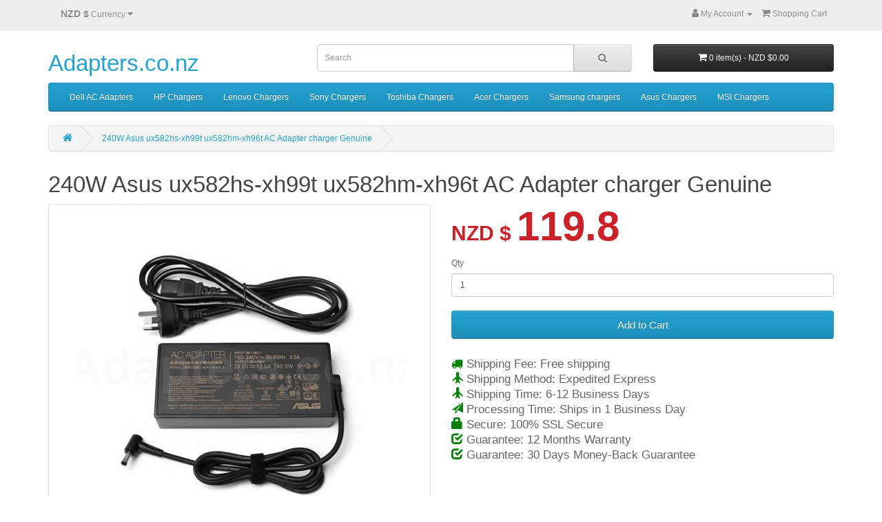

--- FILE ---
content_type: text/html; charset=utf-8
request_url: https://adapters.co.nz/240w-asus-ux582hs-xh99t-ux582hm-xh96t-ac-adapter-charger-genuine-182897
body_size: 6477
content:
<!DOCTYPE html>
<!--[if IE]><![endif]-->
<!--[if IE 8 ]><html dir="ltr" lang="en" class="ie8"><![endif]-->
<!--[if IE 9 ]><html dir="ltr" lang="en" class="ie9"><![endif]-->
<!--[if (gt IE 9)|!(IE)]><!-->
<html dir="ltr" lang="en">
<!--<![endif]-->
<head>
<meta charset="UTF-8" />
<meta name="viewport" content="width=device-width, initial-scale=1">
<meta http-equiv="X-UA-Compatible" content="IE=edge">
<title>240W Laptop Adapter Charger Power Supply for Asus ux582hs-xh99t ux582hm-xh96t</title>
<base href="https://adapters.co.nz/" />
<meta name="description" content="Buy cheap and high quality 240W Asus ux582hs-xh99t ux582hm-xh96t AC Adapter Charger Power Supply from adapters.co.nz with 1 year warranty.Free shipping to worldwide." />
<meta name="keywords" content="Asus ux582hs-xh99t ux582hm-xh96t adapter,Asus ux582hs-xh99t ux582hm-xh96t charger,Asus ux582hs-xh99t ux582hm-xh96t power adapter,Asus ux582hs-xh99t ux582hm-xh96t power supply, Asus ux582hs-xh99t ux582hm-xh96t ac adapter" />
<script src="https://cdnjs.cloudflare.com/ajax/libs/jquery/3.7.1/jquery.min.js"></script>
<script>
if (!window.jQuery) {
    document.write('<script src="catalog\/view\/javascript\/jquery\/jquery-2.1.1.min.js"><\/script>')
}
</script>
<link href="catalog/view/javascript/bootstrap/css/bootstrap.min.css" rel="stylesheet" media="screen" async />
<script src="catalog/view/javascript/bootstrap/js/bootstrap.min.js" type="text/javascript" async ></script>
<link href="catalog/view/javascript/font-awesome/css/font-awesome.min.css" rel="stylesheet" type="text/css" defer />
<link href="catalog/view/theme/default/stylesheet/stylesheet.css" rel="stylesheet" async >
<link href="catalog/view/javascript/jquery/magnific/magnific-popup.css" type="text/css" rel="stylesheet" media="screen" async />
<script src="catalog/view/javascript/jquery/magnific/jquery.magnific-popup.min.js" type="text/javascript" defer></script>
<script src="catalog/view/javascript/common.js" type="text/javascript"></script>
<link href="https://adapters.co.nz/240w-asus-ux582hs-xh99t-ux582hm-xh96t-ac-adapter-charger-genuine-182897" rel="canonical" defer />
<link href="https://adapters.co.nz/image/catalog/cart.png" rel="icon" defer />
<script async src="https://www.googletagmanager.com/gtag/js?id=AW-715437884"></script>
<script async>
  window.dataLayer = window.dataLayer || [];
  function gtag(){dataLayer.push(arguments);}
  gtag('js', new Date());

  gtag('config', 'AW-715437884', { ' allow_enhanced_conversions':true });
  gtag('config', 'G-RN2MXM5JJ3');
</script>

</head>
<body>

<nav id="top">
  <div class="container"><div class="pull-left">
  <form action="https://adapters.co.nz/index.php?route=common/currency/currency" method="post" enctype="multipart/form-data" id="form-currency">
    <div class="btn-group">
      <button class="btn btn-link dropdown-toggle" data-toggle="dropdown">                   <strong>NZD $</strong>        <span class="hidden-xs hidden-sm hidden-md">Currency</span>&nbsp;<i class="fa fa-caret-down"></i></button>
      <ul class="dropdown-menu">
                        <li>
          <button class="currency-select btn btn-link btn-block" type="button" name="AUD">AUD $ Australian Dollar</button>
        </li>
                                <li>
          <button class="currency-select btn btn-link btn-block" type="button" name="NZD">NZD $ New Zealand Dollar</button>
        </li>
                      </ul>
    </div>
    <input type="hidden" name="code" value="" />
    <input type="hidden" name="redirect" value="https://adapters.co.nz/240w-asus-ux582hs-xh99t-ux582hm-xh96t-ac-adapter-charger-genuine-182897" />
  </form>
</div>
 
    
    <div id="top-links" class="nav pull-right">
      <ul class="list-inline">
        <li class="dropdown"><a href="https://adapters.co.nz/index.php?route=account/account" title="My Account" class="dropdown-toggle" data-toggle="dropdown"><i class="fa fa-user"></i> <span class="hidden-xs hidden-sm hidden-md">My Account</span> <span class="caret"></span></a>
          <ul class="dropdown-menu dropdown-menu-right">
                        <li><a href="https://adapters.co.nz/index.php?route=account/register" rel="nofollow">Register</a></li>
            <li><a href="https://adapters.co.nz/index.php?route=account/login" rel="nofollow">Login</a></li>
                      </ul>
        </li>
        <li><a href="https://adapters.co.nz/cart" title="Shopping Cart"><i class="fa fa-shopping-cart"></i> <span class="hidden-xs hidden-sm hidden-md">Shopping Cart</span></a></li>
      </ul>
    </div>
  </div>
</nav>
<header>
  <div class="container">
    <div class="row">
      <div class="col-sm-4">
        <div id="logo">          <h1><a href="https://adapters.co.nz/home">Adapters.co.nz</a></h1>
          </div>
      </div>
      <div class="col-sm-5"><div id="search" class="input-group">
  <input type="text" name="search" value="" onkeyup="this.value=this.value.replace(/[^\w\s-]/g,'')" maxlength="45" placeholder="Search" class="form-control input-lg" />
  <span class="input-group-btn">
    <button type="button" class="btn btn-default btn-lg"><i class="fa fa-search"></i></button>
  </span>
</div></div>
      <div class="col-sm-3"><div id="cart" class="btn-group btn-block">
  <button type="button" data-toggle="dropdown" data-loading-text="Loading..." class="btn btn-inverse btn-block btn-lg dropdown-toggle"><i class="fa fa-shopping-cart"></i> <span id="cart-total">0 item(s) - NZD $0.00</span></button>
  <ul class="dropdown-menu pull-right">
        <li>
      <p class="text-center">Your shopping cart is empty!</p>
    </li>
      </ul>
</div>
</div>
    </div>
  </div>
</header>
<div class="container">
  <nav id="menu" class="navbar">
    <div class="navbar-header"><span id="category" class="visible-xs">Categories</span>
      <button type="button" class="btn btn-navbar navbar-toggle" data-toggle="collapse" data-target=".navbar-ex1-collapse"><i class="fa fa-bars"></i></button>
    </div>
    <div class="collapse navbar-collapse navbar-ex1-collapse">
      <ul class="nav navbar-nav">
                        <li><a href="https://adapters.co.nz/dell-ac-adapters">Dell AC Adapters</a></li>
                                <li><a href="https://adapters.co.nz/hp-ac-adapters">HP Chargers</a></li>
                                <li><a href="https://adapters.co.nz/lenovo-ac-adapters">Lenovo Chargers</a></li>
                                <li><a href="https://adapters.co.nz/sony-chargers">Sony Chargers</a></li>
                                <li><a href="https://adapters.co.nz/toshiba-ac-adapters">Toshiba Chargers</a></li>
                                <li><a href="https://adapters.co.nz/acer-ac-adapters">Acer Chargers</a></li>
                                <li><a href="https://adapters.co.nz/samsung-power-adapters">Samsung chargers</a></li>
                                <li><a href="https://adapters.co.nz/asus-adapters">Asus Chargers</a></li>
                                <li><a href="https://adapters.co.nz/msi-chargers">MSI Chargers</a></li>
                      </ul>
    </div>
  </nav>
</div>
 
<div id="product-product" class="container">
  <ul class="breadcrumb" itemscope itemtype="http://schema.org/BreadcrumbList">
        <li itemprop="itemListElement" itemscope itemtype="http://schema.org/ListItem">
    <a href="https://adapters.co.nz/home" itemprop="item"><span itemprop="name"><span class="hide">Home</span><i class="fa fa-home"></i></span><meta itemprop="position" content="1" /></a>
    </li>
        <li itemprop="itemListElement" itemscope itemtype="http://schema.org/ListItem">
    <a href="https://adapters.co.nz/240w-asus-ux582hs-xh99t-ux582hm-xh96t-ac-adapter-charger-genuine-182897" itemprop="item"><span itemprop="name">240W Asus ux582hs-xh99t ux582hm-xh96t AC Adapter charger Genuine</span><meta itemprop="position" content="2" /></a>
    </li>
      </ul>
  <div class="row">
                <div id="content" class="col-sm-12" itemscope itemtype="http://schema.org/Product"><style type="text/css">

#paypal_form {
	position: relative;
}

#paypal_smart_button {
	text-align: center;
}

#paypal_smart_button_container {
	}

#paypal_message {
	text-align: center;
}

#paypal_message_container {
	}

</style>
<script type="text/javascript">

function setupPayPalSmartButton() {
	try {		
		// Render the PayPal button into #paypal_smart_button_container
		paypal_sdk.Buttons({
			env: 'production',
			locale: 'en_NZ',
			style: {
				layout: 'horizontal',
				size: 'responsive',
				color: 'gold',
				shape: 'rect',
				label: 'buynow',
				tagline: 'false'
			},
			// Set up the transaction
			createOrder: function(data, actions) {
				paypal_order_id = false;
					
				$.ajax({
					method: 'post',
					url: 'index.php?route=extension/module/paypal_smart_button/createOrder',
					data: $('#product input[type=\'text\'], #product input[type=\'hidden\'], #product input[type=\'radio\']:checked, #product input[type=\'checkbox\']:checked, #product select, #product textarea'),
					dataType: 'json',
					async: false,
					success: function(json) {							
						showPayPalSmartButtonAlert(json);
							
						paypal_order_id = json['paypal_order_id'];
					},
					error: function(xhr, ajaxOptions, thrownError) {
						console.log(thrownError + "\r\n" + xhr.statusText + "\r\n" + xhr.responseText);
					}
				});
					
				return paypal_order_id;	
			},
			// Finalize the transaction
			onApprove: function(data, actions) {						
				// Call your server to save the transaction
				$.ajax({
					method: 'post',
					url: 'index.php?route=extension/module/paypal_smart_button/approveOrder',
					data: {'paypal_order_id': data.orderID},
					dataType: 'json',
					async: false,
					success: function(json) {							
						showPayPalSmartButtonAlert(json);
							
						if (json['url']) {
							location = json['url'];
						}
					},
					error: function(xhr, ajaxOptions, thrownError) {
						console.log(thrownError + "\r\n" + xhr.statusText + "\r\n" + xhr.responseText);
					}
				});
			}
		}).render('#paypal_smart_button_container');
	} catch (error) {
		console.error('PayPal failed during startup', error);
	}
}

function showPayPalSmartButtonAlert(json) {			
	if (json['error']) {
		if (json['error']['warning']) {
			alert(json['error']['warning']);
		}
	}
}

function paypalReady() {
	if (typeof paypal_sdk === 'undefined') {
		setTimeout(paypalReady, 100);
	} else {
		setupPayPalSmartButton();
	}
}

window.addEventListener('load', function () {
	if ($('#content #product #button-cart').length) {
		var html = '<div id="paypal_form"><div id="paypal_smart_button" class="buttons clearfix"><div id="paypal_smart_button_container"></div></div>';
		
				html += '<div id="paypal_message"><div id="paypal_message_container"><div data-pp-message data-pp-placement="product" data-pp-amount="119.80" data-pp-style-layout="text" data-pp-style-text-color="black" data-pp-style-text-size="12"></div></div></div>';
				
		html += '</div>';
		
		$('#content #product #button-cart').after(html);
		
		if (typeof paypal_sdk === 'undefined') {
			var script = document.createElement('script');
			script.type = 'text/javascript';
			script.src = 'https://www.paypal.com/sdk/js?components=buttons,messages&client-id=AZvZ5Gckd1Rjnmg-_0SW_827RXLEE12zf_ZFrti7-7Jp8n8HYXYXFsIf1ye1O2aVCKIW54n-7bvUgUi_&merchant-id=24G8DDF6NZ4G4&currency=NZD&intent=capture&commit=false';
			script.setAttribute('data-partner-attribution-id', 'OPENCARTLIMITED_Cart_OpenCartPCP');
			script.setAttribute('data-namespace', 'paypal_sdk');
			script.async = false;
			script.onload = paypalReady();
	
			var paypal_form = document.querySelector('#paypal_form');
			paypal_form.appendChild(script);
		} else {
			setupPayPalSmartButton();
		}
	}
});

</script>

      <meta itemprop="identifier" content="productID:NZ0182897" />
      <div class="row">
        <div class="col-sm-12">
          <h1 itemprop="name">240W Asus ux582hs-xh99t ux582hm-xh96t AC Adapter charger Genuine</h1>
        </div>
      </div>
      <div class="row">
                <div class="col-sm-6">           <ul class="thumbnails">
                        <li><a class="thumbnail" href="https://adapters.co.nz/image/cache/4601c40249a08afde500eeee83ac9de6-700x700.jpg" title="240W Asus ux582hs-xh99t ux582hm-xh96t AC Adapter charger Genuine"><img src="https://adapters.co.nz/image/cache/4601c40249a08afde500eeee83ac9de6-480x480.jpg" title="240W Asus ux582hs-xh99t ux582hm-xh96t AC Adapter charger Genuine" alt="240W Asus ux582hs-xh99t ux582hm-xh96t AC Adapter charger Genuine" itemprop="image" /></a></li>
                                                <li class="image-additional"><a class="thumbnail" href="https://adapters.co.nz/image/cache/a180083acdca34d750ac5b1ff5bd102d-700x700.jpg" title="240W Asus ux582hs-xh99t ux582hm-xh96t AC Adapter charger Genuine"> <img src="https://adapters.co.nz/image/cache/a180083acdca34d750ac5b1ff5bd102d-80x80.jpg" title="240W Asus ux582hs-xh99t ux582hm-xh96t AC Adapter charger Genuine" alt="240W Asus ux582hs-xh99t ux582hm-xh96t AC Adapter charger Genuine" /></a></li>
                        <li class="image-additional"><a class="thumbnail" href="https://adapters.co.nz/image/cache/1d9421b36ef9096a20062561cb344ca7-700x700.jpg" title="240W Asus ux582hs-xh99t ux582hm-xh96t AC Adapter charger Genuine"> <img src="https://adapters.co.nz/image/cache/1d9421b36ef9096a20062561cb344ca7-80x80.jpg" title="240W Asus ux582hs-xh99t ux582hm-xh96t AC Adapter charger Genuine" alt="240W Asus ux582hs-xh99t ux582hm-xh96t AC Adapter charger Genuine" /></a></li>
                        <li class="image-additional"><a class="thumbnail" href="https://adapters.co.nz/image/cache/802e8a7ed2742bc429c13760173933aa-700x700.jpg" title="240W Asus ux582hs-xh99t ux582hm-xh96t AC Adapter charger Genuine"> <img src="https://adapters.co.nz/image/cache/802e8a7ed2742bc429c13760173933aa-80x80.jpg" title="240W Asus ux582hs-xh99t ux582hm-xh96t AC Adapter charger Genuine" alt="240W Asus ux582hs-xh99t ux582hm-xh96t AC Adapter charger Genuine" /></a></li>
                                  </ul>
                  </div>
                <div class="col-sm-6">
                    <ul class="list-unstyled" itemprop="offers" itemscope itemtype="http://schema.org/Offer">
                        <li>
              <h2 class="price">
                  				  <span itemprop="priceCurrency" content="NZD">NZD $</span>
				  				  <span itemprop="price" content="119.8" style="font-size:60px;">119.8</span>
				  			  </h2>
            </li>
                                                            <link itemprop="itemCondition" href="https://schema.org/NewCondition" />
            <link itemprop="availability" href="https://schema.org/InStock" />
            <meta itemprop="url" content="https://adapters.co.nz/240w-asus-ux582hs-xh99t-ux582hm-xh96t-ac-adapter-charger-genuine-182897" />
          </ul>
                    <div id="product">                         <div class="form-group">
              <label class="control-label" for="input-quantity">Qty</label>
              <input type="text" name="quantity" value="1" size="2" id="input-quantity" class="form-control" />
              <input type="hidden" name="product_id" value="182897" />
              <br />
              <button type="button" id="button-cart" data-loading-text="Loading..." class="btn btn-primary btn-lg btn-block">Add to Cart</button>
            </div>
            </div>
			<ul class="list-unstyled">
				<li><span class="fa fa-truck green font-14"></span><span class="margin-l-5 font-14">Shipping Fee: Free shipping</span></li>
				<li><span class="glyphicon glyphicon-plane green font-14"></span><span class="margin-l-5 font-14">Shipping Method: Expedited Express</span></li>
				<li><span class="glyphicon glyphicon-plane green font-14"></span><span class="margin-l-5 font-14">Shipping Time: 6-12 Business Days</span></li>
				<li><span class="glyphicon glyphicon-send green font-14"></span><span class="margin-l-5 font-14">Processing Time: Ships in 1 Business Day</span></li>
				<li><span class="glyphicon glyphicon-lock green font-14"></span><span class="margin-l-5 font-14">Secure: 100% SSL Secure</span></li>
				<li><span class="glyphicon glyphicon-check green font-14"></span><span class="margin-l-5 font-14">Guarantee: 12 Months Warranty</span></li>
				<li><span class="glyphicon glyphicon-check green font-14"></span><span class="margin-l-5 font-14">Guarantee: 30 Days Money-Back Guarantee</span></li>
			</ul>
          </div>
      </div>
	  <div class="row">
        <div class="col-sm-12">
          <ul class="nav nav-tabs">
            <li class="active"><a href="#tab-description" data-toggle="tab">Description</a></li>
                                  </ul>
          <div class="tab-content">
            <div class="tab-pane active" id="tab-description" itemprop="description"><strong>Feature:</strong><br>Input: AC 100-240V, 50/60Hz<br>Output: 20V 12A 240W <br> DC Connector Size : 6.0*3.7mm <br> Color: Black<br>Power Cord: AU plug<br>Condition: Brand New<br>Warranty: 1 Year and 30 Days Money Back<br><p>Tips for how to choose the right charger/adapter for your laptop:</p><ol><li><span>Please make sure the DC Output& Connector Size are matching your original Adapter before you buy.<br></span></li><li><span>Output Voltage and polarity must match with your old adapter.</span></li><li><span>Output Current is not as critical as output voltage, you could select either same or higher output current adapter.</span></li><li><span>Press Ctrl+F and type your model to see whether it's in the list. If the previous three notes are the same as your adapter, you can be sure our adapter is compatible, even if your model is not listed. You can check with the Output Voltage and Output Current on the label of your original charger or the bottom/back of your laptop. As to the polarity (connector size) you can measure it or compare with ours.</span></li></ol><br>If you are not sure, please contact us.</div>
                        </div>
        </div>
	  </div>
                    </div>
    </div>
</div>
<script type="text/javascript"><!--
$('select[name=\'recurring_id\'], input[name="quantity"]').change(function(){
	$.ajax({
		url: 'index.php?route=product/product/getRecurringDescription',
		type: 'post',
		data: $('input[name=\'product_id\'], input[name=\'quantity\'], select[name=\'recurring_id\']'),
		dataType: 'json',
		beforeSend: function() {
			$('#recurring-description').html('');
		},
		success: function(json) {
			$('.alert-dismissible, .text-danger').remove();

			if (json['success']) {
				$('#recurring-description').html(json['success']);
			}
		}
	});
});
//--></script> 
<script type="text/javascript"><!--
$('#button-cart').on('click', function() {
	$.ajax({
		url: 'index.php?route=checkout/cart/add',
		type: 'post',
		data: $('#product input[type=\'text\'], #product input[type=\'hidden\'], #product input[type=\'radio\']:checked, #product input[type=\'checkbox\']:checked, #product select, #product textarea'),
		dataType: 'json',
		beforeSend: function() {
			$('#button-cart').button('loading');
		},
		complete: function() {
			$('#button-cart').button('reset');
		},
		success: function(json) {
			$('.alert-dismissible, .text-danger').remove();
			$('.form-group').removeClass('has-error');

			if (json['error']) {
				if (json['error']['option']) {
					for (i in json['error']['option']) {
						var element = $('#input-option' + i.replace('_', '-'));

						if (element.parent().hasClass('input-group')) {
							element.parent().after('<div class="text-danger">' + json['error']['option'][i] + '</div>');
						} else {
							element.after('<div class="text-danger">' + json['error']['option'][i] + '</div>');
						}
					}
				}

				if (json['error']['recurring']) {
					$('select[name=\'recurring_id\']').after('<div class="text-danger">' + json['error']['recurring'] + '</div>');
				}

				// Highlight any found errors
				$('.text-danger').parent().addClass('has-error');
			}

			if (json['success']) {
				$('.breadcrumb').after('<div class="alert alert-success alert-dismissible">' + json['success'] + '<button type="button" class="close" data-dismiss="alert">&times;</button></div>');

				$('#cart > button').html('<span id="cart-total"><i class="fa fa-shopping-cart"></i> ' + json['total'] + '</span>');

				$('html, body').animate({ scrollTop: 0 }, 'slow');

				$('#cart > ul').load('index.php?route=common/cart/info ul li');

				location.href="cart";
			}
		},
        error: function(xhr, ajaxOptions, thrownError) {
            alert(thrownError + "\r\n" + xhr.statusText + "\r\n" + xhr.responseText);
        }
	});
});
//--></script> 
<script type="text/javascript"><!--
$('#review').delegate('.pagination a', 'click', function(e) {
    e.preventDefault();

    $('#review').fadeOut('slow');

    $('#review').load(this.href);

    $('#review').fadeIn('slow');
});

$('#review').load('index.php?route=product/product/review&product_id=182897');

$('#button-review').on('click', function() {
	$.ajax({
		url: 'index.php?route=product/product/write&product_id=182897',
		type: 'post',
		dataType: 'json',
		data: $("#form-review").serialize(),
		beforeSend: function() {
			$('#button-review').button('loading');
		},
		complete: function() {
			$('#button-review').button('reset');
		},
		success: function(json) {
			$('.alert-dismissible').remove();

			if (json['error']) {
				$('#review').after('<div class="alert alert-danger alert-dismissible"><i class="fa fa-exclamation-circle"></i> ' + json['error'] + '</div>');
			}

			if (json['success']) {
				$('#review').after('<div class="alert alert-success alert-dismissible"><i class="fa fa-check-circle"></i> ' + json['success'] + '</div>');

				$('input[name=\'name\']').val('');
				$('textarea[name=\'text\']').val('');
				$('input[name=\'rating\']:checked').prop('checked', false);
			}
		}
	});
});

$(document).ready(function() {
	$('.thumbnails').magnificPopup({
		type:'image',
		delegate: 'a',
		gallery: {
			enabled: true
		}
	});
});
//--></script> 
<footer>
  <div class="container foot_i">
    <div class="row">
            <div class="col-sm-3 ii">
        <h5>Information</h5>
        <ul class="list-unstyled">
                   <li><a href="https://adapters.co.nz/about-us">About Us</a></li>
                    <li><a href="https://adapters.co.nz/delivery">Shipping &amp; Payment</a></li>
                    <li><a href="https://adapters.co.nz/returns-policy">Returns Policy</a></li>
                    <li><a href="https://adapters.co.nz/privacy">Privacy Policy</a></li>
                    <li><a href="https://adapters.co.nz/terms">Terms &amp; Conditions</a></li>
                  </ul>
      </div>
            <div class="col-sm-2 ii">
        <h5>Customer Service</h5>
        <ul class="list-unstyled">
          <li><a href="https://adapters.co.nz/contact-us">Contact Us</a></li>
          <li><a href="https://adapters.co.nz/return">Returns</a></li>
          <li><a href="https://adapters.co.nz/index.php?route=information/sitemap" ref="nofollow">Site Map</a></li>
          <li><a href="track">Track Your Order</a></li>
        </ul>
      </div>
      <div class="col-sm-2 ii">
        <h5>My Account</h5>
        <ul class="list-unstyled">
          <li><a href="https://adapters.co.nz/index.php?route=account/account" ref="nofollow">My Account</a></li>
          <li><a href="https://adapters.co.nz/index.php?route=account/order" ref="nofollow">Order History</a></li>
          <li><a href="https://adapters.co.nz/index.php?route=account/wishlist" ref="nofollow">Wish List</a></li>
        </ul>
      </div>
      <div class="col-sm-5">
        <img src="https://www.paypalobjects.com/webstatic/en_US/i/buttons/cc-badges-ppppcmcvdam.png" width="90%" alt="Pay with PayPal, PayPal Credit or any major credit card" loading="lazy"/>
      </div>
    </div>
    <hr>
    <p style="text-align:center;">Powered By Adapters.co.nz &copy; 2025</p>
  </div>
</footer>

<script type="text/javascript">
if ((screen.width < 640)) {
	jQuery(".ii").click(function () {
		jQuery(this).toggleClass('active');
		jQuery(this).find("ul").toggle("slow");
	});
}
</script>
<script defer src="https://static.cloudflareinsights.com/beacon.min.js/vcd15cbe7772f49c399c6a5babf22c1241717689176015" integrity="sha512-ZpsOmlRQV6y907TI0dKBHq9Md29nnaEIPlkf84rnaERnq6zvWvPUqr2ft8M1aS28oN72PdrCzSjY4U6VaAw1EQ==" data-cf-beacon='{"version":"2024.11.0","token":"dce386c1ea7647d69b22d26d586675fe","r":1,"server_timing":{"name":{"cfCacheStatus":true,"cfEdge":true,"cfExtPri":true,"cfL4":true,"cfOrigin":true,"cfSpeedBrain":true},"location_startswith":null}}' crossorigin="anonymous"></script>
</body></html> 
